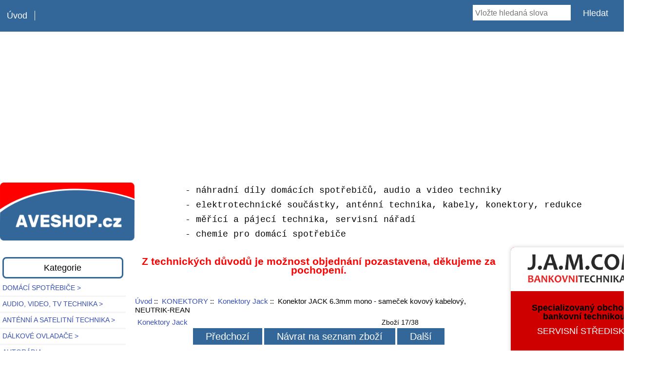

--- FILE ---
content_type: text/html; charset=utf-8
request_url: https://www.aveshop.cz/konektory-jack-c-5974_6176/konektor-jack-63mm-mono-samecek-kovovy-kabelovy-neutrikrean-p-56062.html
body_size: 9929
content:
<!-- GDPR -->
<!-- fn log GDPR-->
<!DOCTYPE html>
<html dir="ltr" lang="cs">
  <head>
  <meta charset="utf-8">
  <title>Konektor JACK 6.3mm mono - sameček kovový kabelový, NEUTRIK-REAN : AVESHOP!, Náhradní díly domácích spotřebičů</title>
  <meta name="keywords" content="Konektor JACK 6.3mm mono - sameček kovový kabelový, NEUTRIK-REAN AUDIO, VIDEO, TV TECHNIKA OSVĚTLENÍ, SVĚTELNÉ ZDROJE DOMÁCÍ SPOTŘEBIČE CHEMIE PRO DOMÁCÍ SPOTŘEBIČE ELEKTRONICKÉ SOUČÁSTKY, DÍLY, MODULY POČÍTAČE A KANCELÁŘ MĚŘÍCÍ A PÁJECÍ TECHNIKA, SERVISNÍ NÁŘADÍ KONEKTORY KABELY - AUDIO, VIDEO ANTÉNNÍ, OPTICKÉ, REDUKCE DOMÁCNOST A HOBBY ANTÉNNÍ A SATELITNÍ TECHNIKA AUTORÁDIA NABÍJEČKY A REDUKCE DÁLKOVÉ OVLADAČE BATERIE, AKUMULÁTORY domácí spotřebiče,elektronika,součástky,příslušenství" />
  <meta name="description" content="AVESHOP! Konektor JACK 6.3mm mono - sameček kovový kabelový, NEUTRIK-REAN - NYS 201, REAN by Neutrik, kabel max.prům.6mm " />
  <meta name="author" content="AVESHOP" />
  <meta name="generator" content="shopping cart program by Zen Cart&reg;" />
	
	<meta name="robots" content="index, follow" />

  <meta name="viewport" content="width=device-width, initial-scale=1, user-scalable=yes"/>


  <base href="https://www.aveshop.cz/" />
  <link rel="canonical" href="http://www.aveshop.cz/konektory-jack-c-5974_6176/konektor-jack-63mm-mono-samecek-kovovy-kabelovy-neutrikrean-p-56062.html" />

<link rel="stylesheet" type="text/css" href="includes/templates/responsive_classic/css/style_imagehover.css" />
<link rel="stylesheet" type="text/css" href="includes/templates/responsive_classic/css/stylesheet.css" />
<link rel="stylesheet" type="text/css" href="includes/templates/responsive_classic/css/stylesheet_colors.css" />
<link rel="stylesheet" type="text/css" href="includes/templates/responsive_classic/css/stylesheet_cookie_control.css" />
<link rel="stylesheet" type="text/css" href="includes/templates/responsive_classic/css/stylesheet_css_buttons.css" />
<link rel="stylesheet" type="text/css" href="includes/templates/responsive_classic/css/stylesheet_zen_colorbox.css" />
<link rel="stylesheet" type="text/css" media="print" href="includes/templates/responsive_classic/css/print_stylesheet.css" />
<script src="https://code.jquery.com/jquery-3.5.1.min.js" integrity="sha256-9/aliU8dGd2tb6OSsuzixeV4y/faTqgFtohetphbbj0=" crossorigin="anonymous"></script>
<script type="text/javascript">window.jQuery || document.write(unescape('%3Cscript type="text/javascript" src="includes/templates/responsive_classic/jscript/jquery.min.js"%3E%3C/script%3E'));</script>
<script type="text/javascript">window.jQuery || document.write(unescape('%3Cscript type="text/javascript" src="includes/templates/template_default/jscript/jquery.min.js"%3E%3C/script%3E'));</script>

<script type="text/javascript" src="includes/templates/responsive_classic/jscript/jscript_imagehover.js"></script>
<script type="text/javascript" src="includes/templates/responsive_classic/jscript/jscript_matchHeight-min.js"></script>
<script type="text/javascript" src="includes/modules/pages/product_info/jscript_textarea_counter.js"></script>
<script>
if (typeof zcJS == "undefined" || !zcJS) {
  window.zcJS = { name: 'zcJS', version: '0.1.0.0' };
}

zcJS.ajax = function (options) {
  options.url = options.url.replace("&amp;", unescape("&amp;"));
  var deferred = jQuery.Deferred(function (d) {
      var securityToken = '3dd1cd8888181ddac59b85cd0880a5ff';
      var defaults = {
          cache: false,
          type: 'POST',
          traditional: true,
          dataType: 'json',
          timeout: 5000,
          data: jQuery.extend(true,{
            securityToken: securityToken
        }, options.data)
      },
      settings = jQuery.extend(true, {}, defaults, options);
      if (typeof(console.log) == 'function') {
          console.log( settings );
      }

      d.done(settings.success);
      d.fail(settings.error);
      d.done(settings.complete);
      var jqXHRSettings = jQuery.extend(true, {}, settings, {
          success: function (response, textStatus, jqXHR) {
            d.resolve(response, textStatus, jqXHR);
          },
          error: function (jqXHR, textStatus, errorThrown) {
              if (window.console) {
                if (typeof(console.log) == 'function') {
                  console.log(jqXHR);
                }
              }
              d.reject(jqXHR, textStatus, errorThrown);
          },
          complete: d.resolve
      });
      jQuery.ajax(jqXHRSettings);
   }).fail(function(jqXHR, textStatus, errorThrown) {
   var response = jqXHR.getResponseHeader('status');
   var responseHtml = jqXHR.responseText;
   var contentType = jqXHR.getResponseHeader("content-type");
   switch (response)
     {
       case '403 Forbidden':
         var jsonResponse = JSON.parse(jqXHR.responseText);
         var errorType = jsonResponse.errorType;
         switch (errorType)
         {
           case 'ADMIN_BLOCK_WARNING':
           break;
           case 'AUTH_ERROR':
           break;
           case 'SECURITY_TOKEN':
           break;

           default:
             alert('An Internal Error of type '+errorType+' was received while processing an ajax call. The action you requested could not be completed.');
         }
       break;
       default:
        if (jqXHR.status === 200) {
            if (contentType.toLowerCase().indexOf("text/html") >= 0) {
                document.open();
                document.write(responseHtml);
                document.close();
            }
         }
     }
   });

  var promise = deferred.promise();
  return promise;
};
zcJS.timer = function (options) {
  var defaults = {
    interval: 10000,
    startEvent: null,
    intervalEvent: null,
    stopEvent: null

},
  settings = jQuery.extend(true, {}, defaults, options);

  var enabled = new Boolean(false);
  var timerId = 0;
  var mySelf;
  this.Start = function()
  {
      this.enabled = new Boolean(true);

      mySelf = this;
      mySelf.settings = settings;
      if (mySelf.enabled)
      {
          mySelf.timerId = setInterval(
          function()
          {
              if (mySelf.settings.intervalEvent)
              {
                mySelf.settings.intervalEvent(mySelf);
              }
          }, mySelf.settings.interval);
          if (mySelf.settings.startEvent)
          {
            mySelf.settings.startEvent(mySelf);
          }
      }
  };
  this.Stop = function()
  {
    mySelf.enabled = new Boolean(false);
    clearInterval(mySelf.timerId);
    if (mySelf.settings.stopEvent)
    {
      mySelf.settings.stopEvent(mySelf);
    }
  };
};

</script>

<script type="text/javascript">
if (typeof jQuery == 'undefined') {
    document.write('script type="text/javascript" src="//code.jquery.com/jquery-1.12.4.min.js"><\/script>');
}
</script>


<script type="text/javascript">

(function($) {
$(document).ready(function() {

$('#contentMainWrapper').addClass('onerow-fluid');
 $('#mainWrapper').css({
     'max-width': '100%',
     'margin': 'auto'
 });
 $('#headerWrapper').css({
     'max-width': '100%',
     'margin': 'auto'
 });
 $('#navSuppWrapper').css({
     'max-width': '100%',
     'margin': 'auto'
 });


$('.leftBoxContainer').css('width', '');
$('.rightBoxContainer').css('width', '');
$('#mainWrapper').css('margin', 'auto');

$('a[href="#top"]').click(function(){
$('html, body').animate({scrollTop:0}, 'slow');
return false;
});

$(".categoryListBoxContents").click(function() {
window.location = $(this).find("a").attr("href"); 
return false;
});

$('.centeredContent').matchHeight();
$('.specialsListBoxContents').matchHeight();
$('.centerBoxContentsAlsoPurch').matchHeight();
$('.categoryListBoxContents').matchHeight();

$('.no-fouc').removeClass('no-fouc');
});

}) (jQuery);

</script>

<script type="text/javascript">
function popupWindow(url) {
  window.open(url,'popupWindow','toolbar=no,location=no,directories=no,status=no,menubar=no,scrollbars=no,resizable=yes,copyhistory=no,width=100,height=100,screenX=150,screenY=150,top=150,left=150,noreferrer')
}
function popupWindowPrice(url) {
  window.open(url,'popupWindow','toolbar=no,location=no,directories=no,status=no,menubar=no,scrollbars=yes,resizable=yes,copyhistory=no,width=600,height=400,screenX=150,screenY=150,top=150,left=150,noreferrer')
}
</script>

<script type="text/javascript" src="includes/templates/responsive_classic/jscript/jquery.colorbox-min.js"></script><script type="text/javascript">
jQuery(function($) {
	$("a[rel^='colorbox']").colorbox({opacity:0.6,speed:400,initialWidth:250,initialHeight:250,overlayClose:true,loop:true,current:"{current} of {total}"});;
  // Disable Colobox on main reviews page image
  $("#productMainImageReview a").removeAttr("rel");
});
  jQuery(function($) {
  // Link Information
  var displayLink = $('a[href*="popupWindowPrice"]');
  if (displayLink.length != 0) {
    var displayLinkUrl = displayLink.attr('href').match(/'(.*?)'/)[1];
    displayLink.attr({
      'href':'#'
    }).colorbox({
      'href':displayLinkUrl,
      width: '550px',
      onComplete: function(){
        $('#cboxLoadedContent').find('a[href*="window.close"]').closest('td').hide();
      }
    });
  }
});
</script>



<link rel="stylesheet" type="text/css" href="includes/templates/responsive_classic/css/responsive.css" /><link rel="stylesheet" type="text/css" href="includes/templates/responsive_classic/css/responsive_default.css" />  <!--<script type="text/javascript">document.documentElement.className = 'no-fouc';</script>-->
  <link rel="stylesheet" type="text/css" href="https://maxcdn.bootstrapcdn.com/font-awesome/4.7.0/css/font-awesome.min.css" />

<!-- GDPR -->

<script type="text/javascript">
$(document).ready(function() {	

		var id = '#dialog';
	
		//Get the screen height and width
		var maskHeight = $(document).height();
		var maskWidth = $(window).width();
	
		//Set heigth and width to mask to fill up the whole screen
		$('#mask').css({'width':maskWidth,'height':maskHeight});
		
		//transition effect		
		$('#mask').fadeIn(1000);	
		$('#mask').fadeTo("slow",0.6);	
	
		//Get the window height and width
		var winH = $(window).height();
		var winW = $(window).width();
              
		//Set the popup window to center
		$(id).css('top',  winH/2-$(id).height()/2);
		$(id).css('left', winW/2-$(id).width()/2);
	
		//transition effect
		$(id).fadeIn(2000); 	
	
	//if close button is clicked
	$('.window .close').click(function (e) {
		//Cancel the link behavior
		e.preventDefault();
		
		//$('#mask').hide();
		//$('.window').hide();
	});		
	
	//if mask is clicked
	$('#mask').click(function () {
		//$(this).hide();
		//$('.window').hide();
	});		
	
});

</script>

<style type="text/css">
body {
font-size:15px;
}

a {color:#333; text-decoration:none}
a:hover {color:#ccc; text-decoration:none}

#mask {
  position:absolute;
  left:0;
  top:0;
  z-index:9000;
  background-color:#000;
  display:none;
}  
#boxes .window {
  position:absolute;
  left:0;
  top:0;
  width:540px;
  height:200px;
  display:none;
  z-index:9999;
  padding:20px;
}
#boxes #dialog {
  width:475px; 
  height:203px;
  padding:10px;
  background-color:#ffffff;
}
</style>
<!-- end GDPR -->

<!-- change title-->
<script>
	var title = document.title;
var blurMessage = [
	"Máte vše co potřebujete?",
	"Nezapoměli jste na něco?"
];

var intervalTimer = null;
var timeoutTimer = null;

window.addEventListener("blur", function () { 
   intervalTimer = setInterval(function() {
     var rand = Math.floor((Math.random() * blurMessage.length));
     document.title = blurMessage[rand];
     timeoutTimer = setTimeout(function() {
       document.title = title;
     },3000);
   },8000);
});

window.addEventListener("focus", function(){ 
  clearInterval(intervalTimer);
  clearTimeout(timeoutTimer);
  document.title = title; 
});
		
</script>

<script async src="https://pagead2.googlesyndication.com/pagead/js/adsbygoogle.js?client=ca-pub-2862214724344624" crossorigin="anonymous"></script>
	 
</head>


<!-- GDPR -->
<!-- end GDPR -->


<body id="productinfoBody">

<!-- GDPR -->
<!-- end GDPR -->



<div id="mainWrapper">



<!--bof-header logo and navigation display-->

<div id="headerWrapper">

<!--bof navigation display-->
<div id="navMainWrapper" class="group onerow-fluid">

<div id="navMain">
  <ul class="back">
    <li><a href="http://www.aveshop.cz/">Úvod</a></li>

  </ul>
<div id="navMainSearch" class="forward">
     <form name="quick_find_header" action="https://www.aveshop.cz/index.php?main_page=advanced_search_result" method="get"><input type="hidden" name="main_page" value="advanced_search_result" /><input type="hidden" name="search_in_description" value="1" /><input type="text" name="keyword" size="6" maxlength="30" style="width: 100px" placeholder="Vložte hledaná slova" aria-label="Vložte hledaná slova"  />&nbsp;<input class="cssButton submit_button button  button_search" onmouseover="this.className='cssButtonHover  button_search button_searchHover'" onmouseout="this.className='cssButton submit_button button  button_search'" type="submit" value="Hledat" /></form></div>
</div>
</div>
<!--eof navigation display-->


<!--bof branding display-->
<div id="logoWrapper" class="group onerow-fluid">
    <div id="logo"><a href="http://www.aveshop.cz/"><img src="includes/templates/responsive_classic/images/logo.gif" alt="AVESHOP :: Náhradní díly domácích spotřebičů" title="AVESHOP :: Náhradní díly domácích spotřebičů" width="276px" height="43px" /></a>  </div>
   
<div id="napis">- náhradní díly domácích spotřebičů, audio a video techniky<br/>- elektrotechnické součástky, anténní technika, kabely, konektory, redukce<br/>- měřící a pájecí technika, servisní nářadí<br/ >- chemie pro domácí spotřebiče</div>

 </div>

<!--eof branding display-->
<!--eof header logo and navigation display-->


<!--bof optional categories tabs navigation display-->
<!--eof optional categories tabs navigation display-->

<!--bof header ezpage links-->
<!--eof header ezpage links-->
</div>


<div id="contentMainWrapper">

  <div class="col200">
<!--// bof: categories //-->
<div class="leftBoxContainer" id="categories" style="width: 200px">
<h3 class="leftBoxHeading" id="categoriesHeading">Kategorie</h3>
<div id="categoriesContent" class="sideBoxContent"><ul class="list-links">
<li><a class="category-top" href="http://www.aveshop.cz/domaci-spotrebice-c-3336/">DOMÁCÍ SPOTŘEBIČE&nbsp;&gt;</a></li>
<li><a class="category-top" href="http://www.aveshop.cz/audio-video-tv-technika-c-52/">AUDIO, VIDEO, TV TECHNIKA&nbsp;&gt;</a></li>
<li><a class="category-top" href="http://www.aveshop.cz/antenni-a-satelitni-technika-c-6357/">ANTÉNNÍ A SATELITNÍ TECHNIKA&nbsp;&gt;</a></li>
<li><a class="category-top" href="http://www.aveshop.cz/dalkove-ovladace-c-7424/">DÁLKOVÉ OVLADAČE&nbsp;&gt;</a></li>
<li><a class="category-top" href="http://www.aveshop.cz/autoradia-c-6391/">AUTORÁDIA&nbsp;&gt;</a></li>
<li><a class="category-top" href="http://www.aveshop.cz/elektronicke-soucastky-dily-moduly-c-3759/">ELEKTRONICKÉ SOUČÁSTKY, DÍLY, MODULY&nbsp;&gt;</a></li>
<li><a class="category-top" href="http://www.aveshop.cz/kabely-audio-video-antenni-opticke-redukce-c-6016/">KABELY - AUDIO, VIDEO ANTÉNNÍ, OPTICKÉ, REDUKCE&nbsp;&gt;</a></li>
<li><a class="category-top" href="http://www.aveshop.cz/konektory-c-5974/"><span class="category-subs-parent">KONEKTORY</span>&nbsp;&gt;</a></li>
<li><a class="category-products" href="http://www.aveshop.cz/konektory-8-a-6-pinove-c-5974_6206/">&nbsp;&nbsp;&nbsp;&nbsp;&nbsp;Konektory 8 a 6 pinové</a></li>
<li><a class="category-products" href="http://www.aveshop.cz/konektory-bnc-c-5974_6182/">&nbsp;&nbsp;&nbsp;&nbsp;&nbsp;konektory BNC</a></li>
<li><a class="category-products" href="http://www.aveshop.cz/konektory-canon-c-5974_6201/">&nbsp;&nbsp;&nbsp;&nbsp;&nbsp;Konektory Canon</a></li>
<li><a class="category-products" href="http://www.aveshop.cz/konektory-cinch-c-5974_6179/">&nbsp;&nbsp;&nbsp;&nbsp;&nbsp;Konektory Cinch</a></li>
<li><a class="category-products" href="http://www.aveshop.cz/konektory-din-c-5974_6197/">&nbsp;&nbsp;&nbsp;&nbsp;&nbsp;Konektory DIN</a></li>
<li><a class="category-products" href="http://www.aveshop.cz/konektory-faston-c-5974_6200/">&nbsp;&nbsp;&nbsp;&nbsp;&nbsp;Konektory Faston</a></li>
<li><a class="category-products" href="http://www.aveshop.cz/konektory-hdmi-c-5974_6139/">&nbsp;&nbsp;&nbsp;&nbsp;&nbsp;Konektory HDMI</a></li>
<li><a class="category-products" href="http://www.aveshop.cz/konektory-jack-c-5974_6176/"><span class="category-subs-selected">&nbsp;&nbsp;&nbsp;&nbsp;&nbsp;Konektory Jack</span></a></li>
<li><a class="category-products" href="http://www.aveshop.cz/konektory-modularni-sitove-c-5974_6127/">&nbsp;&nbsp;&nbsp;&nbsp;&nbsp;Konektory modulární síťové</a></li>
<li><a class="category-products" href="http://www.aveshop.cz/konektory-napajeci-zdrojove-c-5974_5975/">&nbsp;&nbsp;&nbsp;&nbsp;&nbsp;Konektory napájecí (zdrojové)</a></li>
<li><a class="category-products" href="http://www.aveshop.cz/konektory-pro-wifi-n-c-5974_6203/">&nbsp;&nbsp;&nbsp;&nbsp;&nbsp;Konektory pro WiFi N</a></li>
<li><a class="category-products" href="http://www.aveshop.cz/konektory-pro-wifi-sma-c-5974_6202/">&nbsp;&nbsp;&nbsp;&nbsp;&nbsp;konektory pro WiFi SMA</a></li>
<li><a class="category-products" href="http://www.aveshop.cz/konektory-scart-c-5974_6129/">&nbsp;&nbsp;&nbsp;&nbsp;&nbsp;Konektory Scart</a></li>
<li><a class="category-products" href="http://www.aveshop.cz/konektory-usb-c-5974_6738/">&nbsp;&nbsp;&nbsp;&nbsp;&nbsp;Konektory USB</a></li>
<li><a class="category-products" href="http://www.aveshop.cz/konektory-xlr-c-5974_6181/">&nbsp;&nbsp;&nbsp;&nbsp;&nbsp;Konektory XLR</a></li>
<li><a class="category-top" href="http://www.aveshop.cz/merici-a-pajeci-technika-servisni-naradi-c-5949/">MĚŘÍCÍ A PÁJECÍ TECHNIKA, SERVISNÍ NÁŘADÍ&nbsp;&gt;</a></li>
<li><a class="category-top" href="http://www.aveshop.cz/baterie-akumulatory-c-8150/">BATERIE, AKUMULÁTORY&nbsp;&gt;</a></li>
<li><a class="category-top" href="http://www.aveshop.cz/nabijecky-a-redukce-c-6741/">NABÍJEČKY A REDUKCE</a></li>
<li><a class="category-top" href="http://www.aveshop.cz/osvetleni-svetelne-zdroje-c-106/">OSVĚTLENÍ, SVĚTELNÉ ZDROJE&nbsp;&gt;</a></li>
<li><a class="category-top" href="http://www.aveshop.cz/pocitace-a-kancelar-c-5946/">POČÍTAČE A KANCELÁŘ&nbsp;&gt;</a></li>
<li><a class="category-top" href="http://www.aveshop.cz/domacnost-a-hobby-c-6332/">DOMÁCNOST A HOBBY</a></li>
<li><a class="category-top" href="http://www.aveshop.cz/chemie-pro-domaci-spotrebice-c-3618/">CHEMIE PRO DOMÁCÍ SPOTŘEBIČE</a></li>

</ul></div></div>
<!--// eof: categories //-->

<!--// bof: information //-->
<div class="leftBoxContainer" id="information" style="width: 200px">
<h3 class="leftBoxHeading" id="informationHeading">Informace</h3>
<div id="informationContent" class="sideBoxContent">
<ul class="list-links">
<li><a href="http://www.aveshop.cz/shippinginfo.html">Jak nakupovat</a></li>
<li><a href="http://www.aveshop.cz/privacy.html">Ochrana údajů</a></li>
<li><a href="http://www.aveshop.cz/conditions.html">Obchodní podmínky</a></li>
<li><a href="https://www.aveshop.cz/contact_us.html">Kontaktujte nás!</a></li>
<li><a href="http://www.aveshop.cz/site_map.html">Mapa obchodu</a></li>
<li><a href="http://www.aveshop.cz/index.php?main_page=unsubscribe">Nezasílat aktuality</a></li>
</ul>
</div></div>
<!--// eof: information //-->

  </div>



<!--<center><h4><font color="red">Objednávky přijmuté od 31.8.2022 do 4.9.2022 budou vyřízeny hned v pondělí tj. 5.9.2022.</font></h4></center>-->

<!--<center><h4><font color="black">Dnešní (30.8.2022) objednávky budou vyřízeny ještě dnes, nejpozději zítra dopoledne.</font></h4></center><br/>-->

  <div class="col590">

<!--<div><center><h2><font color="red">Z důvodu čerpání dovolené a inventury budou všechny objednávky vyřízeny až po novém roce, děkujeme za pochopení a přejeme všem krásné prožití svátků.</font></h2></center><br/></div>
-->

<!--<div><center><h2><font color="red">!!!! UPOZORNĚNÍ !!!! <br/>Z důvodu omezeného provozu kolem vánočních a novoročních svátcích budou objednávky přijaté po 17.12.2024 odeslány až v druhém lednovém týdnu 2025. <br/>Děkujeme za pochopení a přejeme všem krásné prožití svátků.</font></h2></center><br/></div>-->


<div><center><h2><font color="red">Z technických důvodů je možnost objednání pozastavena, děkujeme za pochopení.</font></h2></center><br/></div>

<!-- bof  breadcrumb -->
    <div id="navBreadCrumb">  <a href="https://www.aveshop.cz//">Úvod</a>&nbsp;::&nbsp;
  <a href="http://www.aveshop.cz/konektory-c-5974/">KONEKTORY</a>&nbsp;::&nbsp;
  <a href="http://www.aveshop.cz/konektory-jack-c-5974_6176/">Konektory Jack</a>&nbsp;::&nbsp;
Konektor JACK 6.3mm mono - sameček kovový kabelový, NEUTRIK-REAN
</div>
<!-- eof breadcrumb -->


<!-- bof upload alerts -->
<!-- eof upload alerts -->

<div class="centerColumn" id="productGeneral">

<!--bof Form start-->
<form name="cart_quantity" action="https://www.aveshop.cz/konektory-jack-c-5974_6176/konektor-jack-63mm-mono-samecek-kovovy-kabelovy-neutrikrean-p-56062.html?action=add_product" method="post" enctype="multipart/form-data"><input type="hidden" name="securityToken" value="3dd1cd8888181ddac59b85cd0880a5ff" />
<!--eof Form start-->


<!--bof Category Icon -->

<div id="categoryIcon" class="categoryIcon alignLeft"><a href="http://www.aveshop.cz/konektory-jack-c-5974_6176/">Konektory Jack</a></div>
<!--eof Category Icon -->

<!--bof Prev/Next top position -->
<div class="navNextPrevWrapper centeredContent">
<p class="navNextPrevCounter">Zboží 17/38</p>
<div class="navNextPrevList"><a href="http://www.aveshop.cz/konektory-jack-c-5974_6176/konektor-jack-63mm-mono-samecek-kov-p-15300.html"><span class="cssButton normal_button button  button_prev" onmouseover="this.className='cssButtonHover normal_button button  button_prev button_prevHover'" onmouseout="this.className='cssButton normal_button button  button_prev'">&nbsp;Předchozí&nbsp;</span></a></div>
<div class="navNextPrevList"><a href="http://www.aveshop.cz/konektory-jack-c-5974_6176/"><span class="cssButton normal_button button  button_return_to_product_list" onmouseover="this.className='cssButtonHover normal_button button  button_return_to_product_list button_return_to_product_listHover'" onmouseout="this.className='cssButton normal_button button  button_return_to_product_list'">&nbsp;Návrat na seznam zboží&nbsp;</span></a></div>
<div class="navNextPrevList"><a href="http://www.aveshop.cz/konektory-jack-c-5974_6176/konektor-jack-63mm-mono-samecek-plast-p-15304.html"><span class="cssButton normal_button button  button_next" onmouseover="this.className='cssButtonHover normal_button button  button_next button_nextHover'" onmouseout="this.className='cssButton normal_button button  button_next'">&nbsp;Další&nbsp;</span></a></div>
</div>
<!--eof Prev/Next top position-->

<div id="prod-info-top">
<!--bof Product Name-->
<h1 id="productName" class="productGeneral">Konektor JACK 6.3mm mono - sameček kovový kabelový, NEUTRIK-REAN</h1>
<!--eof Product Name-->

<div id="pinfo-left" class="group">
<!--bof Main Product Image -->
<div id="productMainImage" class="centeredContent back">
<script type="text/javascript"><!--
document.write('<a href="bmz_cache/1/10250a000094900jpg.image.880x660.jpg" rel="colorbox" class="nofollow" title="Konektor JACK 6.3mm mono - sameček kovový kabelový, NEUTRIK-REAN"><img src="bmz_cache/1/10250a000094900jpg.image.200x150.jpg" alt="Konektor JACK 6.3mm mono - sameček kovový kabelový, NEUTRIK-REAN" title="Konektor JACK 6.3mm mono - sameček kovový kabelový, NEUTRIK-REAN" width="200" height="150" /><br /><span class="imgLink">zvětšit obrázek</span></a>');
//--></script>
<noscript>
<a href="http://www.aveshop.cz/index.php?main_page=popup_image&amp;pID=56062" target="_blank"><img src="bmz_cache/1/10250a000094900jpg.image.200x150.jpg" alt="Konektor JACK 6.3mm mono - sameček kovový kabelový, NEUTRIK-REAN" title="Konektor JACK 6.3mm mono - sameček kovový kabelový, NEUTRIK-REAN" width="200" height="150" /><br /><span class="imgLink">zvětšit obrázek</span></a></noscript>
</div><!--eof Main Product Image-->

<!--bof Additional Product Images -->
 <!--eof Additional Product Images -->
</div>

<div id="pinfo-right" class="group grids">
<!--bof Product Price block -->
<!--bof Product details list  -->
<ul id="productDetailsList">
  <li>Kód produktu: 10250A000094900</li>
  
  <li>0 Balení skladem</li>
  
  <!--<li>Skladem (expedice do 3 dnů)</li>-->
  <li></li></ul>
<!--eof Product details list -->


<!--bof free ship icon  -->
<!--eof free ship icon  -->
</div>

<div id="cart-box" class="grids">
<!--bof Product Price block -->
<h2 id="productPrices" class="productGeneral">
<span class="productBasePrice">54,00Kč</span></h2>
<!--eof Product Price block -->

<!--bof Attributes Module -->
<!--eof Attributes Module -->

<!--bof Quantity Discounts table -->
<!--eof Quantity Discounts table -->

<!--bof Add to Cart Box -->
    <div id="cartAdd">
    <a href="https://www.aveshop.cz/contact_us.html">Kontaktujte nás</a>          </div>
<!--eof Add to Cart Box-->
</div>
</div>




<!--bof Product description -->
<div id="productDescription" class="productGeneral biggerText">NYS 201, REAN by Neutrik, kabel max.prům.6mm</div>
<!--eof Product description -->

<!--bof Product description -->
<!--eof Product description -->

<!--bof Prev/Next bottom position -->
<div class="navNextPrevWrapper centeredContent">
<p class="navNextPrevCounter">Zboží 17/38</p>
<div class="navNextPrevList"><a href="http://www.aveshop.cz/konektory-jack-c-5974_6176/konektor-jack-63mm-mono-samecek-kov-p-15300.html"><span class="cssButton normal_button button  button_prev" onmouseover="this.className='cssButtonHover normal_button button  button_prev button_prevHover'" onmouseout="this.className='cssButton normal_button button  button_prev'">&nbsp;Předchozí&nbsp;</span></a></div>
<div class="navNextPrevList"><a href="http://www.aveshop.cz/konektory-jack-c-5974_6176/"><span class="cssButton normal_button button  button_return_to_product_list" onmouseover="this.className='cssButtonHover normal_button button  button_return_to_product_list button_return_to_product_listHover'" onmouseout="this.className='cssButton normal_button button  button_return_to_product_list'">&nbsp;Návrat na seznam zboží&nbsp;</span></a></div>
<div class="navNextPrevList"><a href="http://www.aveshop.cz/konektory-jack-c-5974_6176/konektor-jack-63mm-mono-samecek-plast-p-15304.html"><span class="cssButton normal_button button  button_next" onmouseover="this.className='cssButtonHover normal_button button  button_next button_nextHover'" onmouseout="this.className='cssButton normal_button button  button_next'">&nbsp;Další&nbsp;</span></a></div>
</div>
<!--eof Prev/Next bottom position -->

<!--bof Reviews button and count-->
<!--eof Reviews button and count -->


<!--bof Product date added/available-->
<!--eof Product date added/available -->

<!--bof Product URL -->
<!--eof Product URL -->

<!--bof xsell module -->
<!--eof xsell module -->

<!--bof also purchased products module-->

<!--eof also purchased products module-->

<!--bof Form close-->
</form>
<!--bof Form close-->
<br/><br/><br/><br/><br/><br/><center><small>Všechny ceny jsou uvedeny včetně DPH.</small></center><br/><center><small>Výrobek může ze své podstaty vyžadovat odbornou způsobilost (elektrotechnickou kvalifikaci) pro montáž, nastavení, případně i obsluhu.</small></center></div>

  </div>


  <div class="col180">
<div style="
    width: 300px;
    background-color: #cf0000;
    color: white;
    font-family: Arial, sans-serif;
    border-radius: 8px;
    overflow: hidden;
    box-shadow: 0 0 8px rgba(0,0,0,0.2);
    text-align: center;
    margin: 0 auto;
">
  <div style="background-color: white; padding: 10px 0;">
    <img src="../includes/templates/responsive_classic/extra_html/logo.png" alt="J.A.M.COM bankovní technika" style="max-width: 240px; height: auto;" />
  </div>

  <div style="padding: 15px;">
    <h3 style="margin: 10px 0; font-size: 18px; font-weight: bold; background-color: #cf0000 !important; border-bottom: none;">Specializovaný obchod s bankovní technikou</h3>
    <p style="margin: 10px 0; font-size: 18px;">SERVISNÍ STŘEDISKO</p>

    <img id="nahodnyObrazek" alt="Počítačka peněz" style="width: 100%; border-radius: 5px; margin: 10px 0;" />
    <p id="popisekObrazku" style="font-size: 14px; margin-top: 5px;"></p>

    <a href="https://www.bankovnitechnika.cz/" target="_blank" style="
      display: inline-block;
      margin-top: 10px;
      padding: 10px 20px;
      background-color: white;
      color: #cf0000;
      font-weight: bold;
      text-decoration: none;
      border-radius: 5px;
      transition: background 0.3s;
    " onmouseover="this.style.backgroundColor='#f2f2f2'" onmouseout="this.style.backgroundColor='white'">
      Zjistit víc
    </a>
  </div>
</div>

<script>
  const obrazky = [
    {
      src: '../includes/templates/responsive_classic/extra_html/pocitacka_penez_1.png',
      text: 'Kompaktní počítačka s tichým chodem pro kancelářské využití'
    },
    {
      src: '../includes/templates/responsive_classic/extra_html/pocitacka_penez_2.png',
      text: 'Profesionální počítačka peněz s detekcí padělků'
    },
    {
      src: '../includes/templates/responsive_classic/extra_html/pocitacka_penez_3.png',
      text: 'Kompaktní zařízení pro třídění a počítání mincí'
    },
    {
      src: '../includes/templates/responsive_classic/extra_html/pocitacka_penez_4.png',
      text: 'Kompaktní počítačka peněz se součtem hodnot peněz'
    },
    {
      src: '../includes/templates/responsive_classic/extra_html/pocitacka_penez_5.png',
      text: 'Profesionální počítačka peněz s detekcí padělků a součtem hodnot peněz'
    }
  ];

  const nahodny = obrazky[Math.floor(Math.random() * obrazky.length)];
  document.getElementById('nahodnyObrazek').src = nahodny.src;
  document.getElementById('popisekObrazku').textContent = nahodny.text;
</script>

<!--// bof: whatsnew //-->
<div class="rightBoxContainer" id="whatsnew" style="width: 180px">
<h3 class="rightBoxHeading" id="whatsnewHeading"><a href="http://www.aveshop.cz/products_new.html">Nové zboží&nbsp;&nbsp;[více]</a></h3>
<div class="sideBoxContent centeredContent">
  <div class="sideBoxContentItem"><a href="http://www.aveshop.cz/elektrolyticke-c-3759_5933_5934_5935/3300uf16v-105c-nippon-kzh-kondenzator-elektrolyticky-low-esr-long-life-high-ripple-current-p-56531.html"><img src="bmz_cache/1/102506200038100jpg.image.175x140.jpg" alt="3300uF/16V - 105°C Nippon KZH kondenzátor elektrolytický, low ESR, long life, high ripple current" title="3300uF/16V - 105°C Nippon KZH kondenzátor elektrolytický, low ESR, long life, high ripple current" width="175" height="140" /><br />3300uF/16V - 105°C Nippon  KZH kondenzátor elektrolytický, low ESR, long life, high ripple current</a><div><span class="productBasePrice">13,48Kč</span></div></div>
  <div class="sideBoxContentItem"><a href="http://www.aveshop.cz/gramo-prenosky-c-52_5971_5972/gramofonova-prenoska-soundmaster-nadel02-cervena-p-56527.html"><img src="bmz_cache/1/10250510m101601jpg.image.180x135.jpg" alt="Gramofonová přenoska Soundmaster Nadel02 červená" title="Gramofonová přenoska Soundmaster Nadel02 červená" width="180" height="135" /><br />Gramofonová přenoska Soundmaster Nadel02 červená</a><div><span class="productBasePrice">238,00Kč</span></div></div>
  <div class="sideBoxContentItem"><a href="http://www.aveshop.cz/gramo-prenosky-c-52_5971_5972/gramofonova-prenoska-soundmaster-nadel07-cerna-p-56526.html"><img src="bmz_cache/1/10250510m049603jpg.image.180x135.jpg" alt="Gramofonová přenoska Soundmaster Nadel07 černá" title="Gramofonová přenoska Soundmaster Nadel07 černá" width="180" height="135" /><br />Gramofonová přenoska Soundmaster Nadel07 černá</a><div><span class="productBasePrice">485,00Kč</span></div></div></div>
</div>
<!--// eof: whatsnew //-->

  </div>


</div>



<!--bof-navigation display -->
<div id="navSuppWrapper">
<div id="navSupp">
<ul>
<li><a href="http://www.aveshop.cz/">Úvod</a></li>
  <li><a href="https://www.aveshop.cz/index.php?main_page=account">Můj účet</a></li>
  <li><a href="https://www.aveshop.cz/obaly-a-recyklace-elektrozarizeni-ezp-17.html">Obaly a recyklace elektrozařízení</a></li>
  <li><a href="https://www.aveshop.cz/doprava-a-platba-ezp-12.html">Doprava a platba</a></li>
</ul>
</div>
</div>
<!--eof-navigation display -->

<!--bof-ip address display -->
<!--eof-ip address display -->

<!--bof-banner #5 display -->
<!--eof-banner #5 display -->

<!--bof- site copyright display -->
<div id="siteinfoLegal" class="legalCopyright">Copyright &copy; 2026 <a href="http://www.aveshop.cz/" target="_blank">AVESHOP</a>. Powered by <a href="http://www.zen-cart.com" target="_blank">Zen Cart</a></div>
<!--eof- site copyright display -->



</div>
<!--bof- banner #6 display -->
<!--eof- banner #6 display -->




 


<script type="text/javascript">document.documentElement.className = 'no-fouc';</script>

<!--BOF cookie control script-->
<!--EOF cookie control script-->
<!--
<script defer src="system/cookieconsent.js"></script>
<script defer src="system/app.js"></script>
-->
	 <!-- INLINE GTAG -->
    <script type="text/plain" data-cookiecategory="analytics">
        // Google Tag Manager (configured with GA internally)
        //(function(w,d,s,l,i){w[l]=w[l]||[];w[l].push({'gtm.start':
        //new Date().getTime(),event:'gtm.js'});var f=d.getElementsByTagName(s)[0],
        //j=d.createElement(s),dl=l!='dataLayer'?'&l='+l:'';j.async=true;j.src=
        //'https://www.googletagmanager.com/gtm.js?id='+i+dl;f.parentNode.insertBefore(j,f);
        //})(window,document,'script','dataLayer','GTM-TKL88W3');
        //console.log("loaded gtm.js");
    </script>
	
	<!-- Matomo -->
	<!--
<script  type="text/plain" data-cookiecategory="analytics">
  var _paq = window._paq = window._paq || [];
  /* tracker methods like "setCustomDimension" should be called before "trackPageView" */
  _paq.push(['trackPageView']);
  _paq.push(['enableLinkTracking']);
  (function() {
    var u="https://stat.aveshop.cz/";
    _paq.push(['setTrackerUrl', u+'matomo.php']);
    _paq.push(['setSiteId', '1']);
    var d=document, g=d.createElement('script'), s=d.getElementsByTagName('script')[0];
    g.async=true; g.src=u+'matomo.js'; s.parentNode.insertBefore(g,s);
  })();
</script>
<noscript><p><img src="https://stat.aveshop.cz/matomo.php?idsite=1&amp;rec=1" style="border:0;" alt="" /></p></noscript>
-->
<!-- End Matomo Code -->


<!-- toplist -->
<a href="https://www.toplist.cz"><script language="JavaScript" type="text/javascript" charset="utf-8">
<!--
document.write('<img src="https://toplist.cz/dot.asp?id=1811948&http='+
encodeURIComponent(document.referrer)+'&t='+encodeURIComponent(document.title)+'&l='+encodeURIComponent(document.URL)+
'&wi='+encodeURIComponent(window.screen.width)+'&he='+encodeURIComponent(window.screen.height)+'&cd='+
encodeURIComponent(window.screen.colorDepth)+'" width="1" height="1" border=0 alt="TOPlist" />');
//--></script><noscript><img src="https://toplist.cz/dot.asp?id=1811948&njs=1" border="0"
alt="TOPlist" width="1" height="1" /></noscript></a>
	
<!-- Global site tag (gtag.js) - Google Analytics -->


</body>
</html>


--- FILE ---
content_type: text/html; charset=utf-8
request_url: https://www.google.com/recaptcha/api2/aframe
body_size: 270
content:
<!DOCTYPE HTML><html><head><meta http-equiv="content-type" content="text/html; charset=UTF-8"></head><body><script nonce="pzMRZ-WVfMQTqnb8gx0ywQ">/** Anti-fraud and anti-abuse applications only. See google.com/recaptcha */ try{var clients={'sodar':'https://pagead2.googlesyndication.com/pagead/sodar?'};window.addEventListener("message",function(a){try{if(a.source===window.parent){var b=JSON.parse(a.data);var c=clients[b['id']];if(c){var d=document.createElement('img');d.src=c+b['params']+'&rc='+(localStorage.getItem("rc::a")?sessionStorage.getItem("rc::b"):"");window.document.body.appendChild(d);sessionStorage.setItem("rc::e",parseInt(sessionStorage.getItem("rc::e")||0)+1);localStorage.setItem("rc::h",'1767239540539');}}}catch(b){}});window.parent.postMessage("_grecaptcha_ready", "*");}catch(b){}</script></body></html>